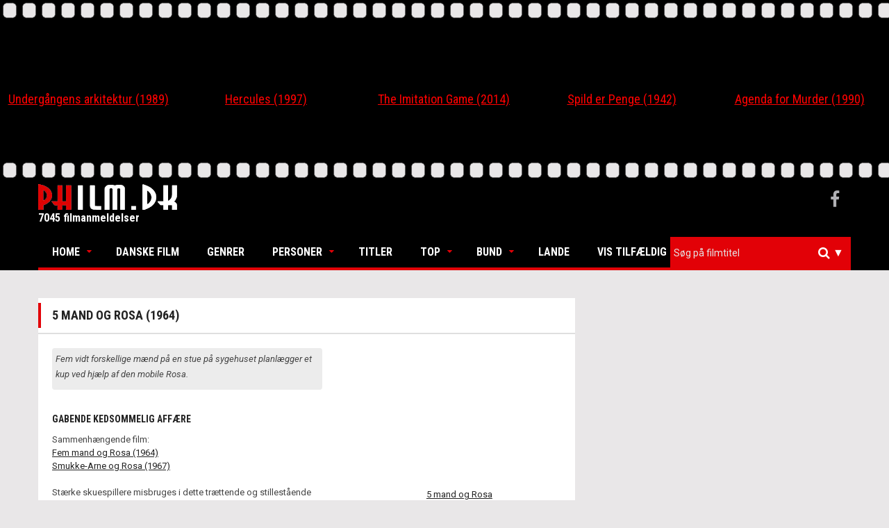

--- FILE ---
content_type: text/html; charset=utf-8
request_url: https://www.philm.dk/Movie/Detail?id=3101
body_size: 10605
content:
<!DOCTYPE html>
<html lang="da">
<head>
    <meta charset="UTF-8">
    <meta name="viewport" content="width=device-width, initial-scale=1.0">
    <link rel='shortcut icon' type='image/x-icon' href='/favicon.ico' />
    <link rel="icon" type="image/png" href="/Images/philm-icon-transparent.png">

    <title>5 mand og Rosa (1964) - Philm.dk</title>
    <meta name="description" content="Fem vidt forskellige m&#230;nd p&#229; en stue p&#229; sygehuset planl&#230;gger et kup ved hj&#230;lp af den mobile Rosa.">
    <meta property="og:title" content="5 mand og Rosa (1964) - Philm.dk" />
    <meta property="og:description" content="Fem vidt forskellige m&#230;nd p&#229; en stue p&#229; sygehuset planl&#230;gger et kup ved hj&#230;lp af den mobile Rosa." />


    
    <meta property="og:url" content="https://www.philm.dk/Movie/Detail?id=3101" />
    <meta property="og:image" content="https://www.philm.dk/Images/Movie/338d1d23-a173-429c-b8c6-c55de9bfacde.jpg?t=1234" />
    <meta property="og:image:width" content="640" />
    <meta property="og:image:height" content="442" />

    

    <link rel="stylesheet" href="https://maxcdn.bootstrapcdn.com/bootstrap/3.3.7/css/bootstrap.min.css" integrity="sha384-BVYiiSIFeK1dGmJRAkycuHAHRg32OmUcww7on3RYdg4Va+PmSTsz/K68vbdEjh4u" crossorigin="anonymous">
    <link href="/Content/owl.carousel.min.css" rel="stylesheet" />
    <link href="/Content/superfish.min.css" rel="stylesheet" />
    <link href="/Content/megafish.min.css" rel="stylesheet" />
    <link href="/Content/jquery.navgoco.min.css" rel="stylesheet" />
    <link href="/Content/Site.min.css" rel="stylesheet" />
    <link href="/Content/Custom.min.css?version=1.0c" rel="stylesheet" />

    <link href="https://cdnjs.cloudflare.com/ajax/libs/select2/4.0.3/css/select2.min.css" rel="stylesheet" />
    <link href="/Content/boostrap-select-theme.css" rel="stylesheet" />




    
    

    <script>
        (function (i, s, o, g, r, a, m) {
            i['GoogleAnalyticsObject'] = r; i[r] = i[r] || function () {
                (i[r].q = i[r].q || []).push(arguments)
            }, i[r].l = 1 * new Date(); a = s.createElement(o),
                m = s.getElementsByTagName(o)[0]; a.async = 1; a.src = g; m.parentNode.insertBefore(a, m)
        })(window, document, 'script', 'https://www.google-analytics.com/analytics.js', 'ga');

        ga('create', 'UA-102072558-1', 'auto');
        ga('send', 'pageview');

    </script>
</head>
<body class="kopa-home-page">
    
    <div class="owl-carousel">
            <div class="item entry-thumb">


    <div class="movie-text-container">
        <a href="/Movie/Detail?id=948">
            <p>Underg&#229;ngens arkitektur</p>
            
        </a>
    </div>




                <div class="entry-content">
                    <h4 class="entry-title text-center">
                        <a itemprop="name" href="/Movie/Detail?id=948">Underg&#229;ngens arkitektur (1989)</a>
                    </h4>
                </div>
            </div>
            <div class="item entry-thumb">


    <div class="movie-text-container">
        <a href="/Movie/Detail?id=3329">
            <p>Hercules</p>
            
        </a>
    </div>




                <div class="entry-content">
                    <h4 class="entry-title text-center">
                        <a itemprop="name" href="/Movie/Detail?id=3329">Hercules (1997)</a>
                    </h4>
                </div>
            </div>
            <div class="item entry-thumb">


    <div class="movie-text-container">
        <a href="/Movie/Detail?id=684">
            <p>The Imitation Game </p>
            
        </a>
    </div>




                <div class="entry-content">
                    <h4 class="entry-title text-center">
                        <a itemprop="name" href="/Movie/Detail?id=684">The Imitation Game  (2014)</a>
                    </h4>
                </div>
            </div>
            <div class="item entry-thumb">


    <div class="movie-text-container">
        <a href="/Movie/Detail?id=78">
            <p>Spild er Penge</p>
            
        </a>
    </div>




                <div class="entry-content">
                    <h4 class="entry-title text-center">
                        <a itemprop="name" href="/Movie/Detail?id=78">Spild er Penge (1942)</a>
                    </h4>
                </div>
            </div>
            <div class="item entry-thumb">


    <div class="movie-text-container">
        <a href="/Movie/Detail?id=2803">
            <p>Agenda for Murder</p>
            
        </a>
    </div>




                <div class="entry-content">
                    <h4 class="entry-title text-center">
                        <a itemprop="name" href="/Movie/Detail?id=2803">Agenda for Murder (1990)</a>
                    </h4>
                </div>
            </div>
            <div class="item entry-thumb">


    <div class="movie-text-container">
        <a href="/Movie/Detail?id=3860">
            <p>Operation Crossbow</p>
            
        </a>
    </div>




                <div class="entry-content">
                    <h4 class="entry-title text-center">
                        <a itemprop="name" href="/Movie/Detail?id=3860">Operation Crossbow (1965)</a>
                    </h4>
                </div>
            </div>
            <div class="item entry-thumb">


    <div class="movie-text-container">
        <a href="/Movie/Detail?id=6561">
            <p>Flubber</p>
            
        </a>
    </div>




                <div class="entry-content">
                    <h4 class="entry-title text-center">
                        <a itemprop="name" href="/Movie/Detail?id=6561">Flubber (1997)</a>
                    </h4>
                </div>
            </div>
            <div class="item entry-thumb">


    <div class="movie-text-container">
        <a href="/Movie/Detail?id=1568">
            <p>The Town </p>
            
        </a>
    </div>




                <div class="entry-content">
                    <h4 class="entry-title text-center">
                        <a itemprop="name" href="/Movie/Detail?id=1568">The Town  (2010)</a>
                    </h4>
                </div>
            </div>
            <div class="item entry-thumb">


    <div class="movie-text-container">
        <a href="/Movie/Detail?id=2268">
            <p>The Luzhin Defence </p>
            
        </a>
    </div>




                <div class="entry-content">
                    <h4 class="entry-title text-center">
                        <a itemprop="name" href="/Movie/Detail?id=2268">The Luzhin Defence  (2000)</a>
                    </h4>
                </div>
            </div>
            <div class="item entry-thumb">


    <div class="movie-text-container">
        <a href="/Movie/Detail?id=1684">
            <p>Nordwand</p>
            
        </a>
    </div>




                <div class="entry-content">
                    <h4 class="entry-title text-center">
                        <a itemprop="name" href="/Movie/Detail?id=1684">Nordwand (2008)</a>
                    </h4>
                </div>
            </div>
            <div class="item entry-thumb">


    <div class="movie-text-container">
        <a href="/Movie/Detail?id=1299">
            <p>Get the Gringo</p>
            
        </a>
    </div>




                <div class="entry-content">
                    <h4 class="entry-title text-center">
                        <a itemprop="name" href="/Movie/Detail?id=1299">Get the Gringo (2012)</a>
                    </h4>
                </div>
            </div>
            <div class="item entry-thumb">


    <div class="movie-text-container">
        <a href="/Movie/Detail?id=2619">
            <p>Falkehjerte</p>
            
        </a>
    </div>




                <div class="entry-content">
                    <h4 class="entry-title text-center">
                        <a itemprop="name" href="/Movie/Detail?id=2619">Falkehjerte (1999)</a>
                    </h4>
                </div>
            </div>
            <div class="item entry-thumb">


    <div class="movie-text-container">
        <a href="/Movie/Detail?id=5437">
            <p>You&#39;re Ugly Too</p>
            
        </a>
    </div>




                <div class="entry-content">
                    <h4 class="entry-title text-center">
                        <a itemprop="name" href="/Movie/Detail?id=5437">You&#39;re Ugly Too (2015)</a>
                    </h4>
                </div>
            </div>
            <div class="item entry-thumb">


    <div class="movie-text-container">
        <a href="/Movie/Detail?id=4306">
            <p>Black Widow</p>
            
        </a>
    </div>




                <div class="entry-content">
                    <h4 class="entry-title text-center">
                        <a itemprop="name" href="/Movie/Detail?id=4306">Black Widow (1987)</a>
                    </h4>
                </div>
            </div>
            <div class="item entry-thumb">


    <div class="movie-text-container">
        <a href="/Movie/Detail?id=1988">
            <p>Sommer [1]</p>
            
        </a>
    </div>




                <div class="entry-content">
                    <h4 class="entry-title text-center">
                        <a itemprop="name" href="/Movie/Detail?id=1988">Sommer [1] (2008)</a>
                    </h4>
                </div>
            </div>
    </div>
    <header class="kopa-header">
        <div class="kopa-header-middle" style="padding: 5px 0 5px 0;">
            <div class="wrapper">
                <div class="kopa-logo">
                    <a href="/">
                        <img src="/Images/philm-logo.png" alt="Philm-logo" width="200" />
                    </a>
                    <p style="color:#fff">7045 filmanmeldelser</p>
                </div>
                <div class="kopa-social-links pull-right">
                    <ul class="clearfix">
                        <li><a href="https://www.facebook.com/philmanmeldelser" target="_blank" class="fa fa-facebook"></a></li>
                    </ul>
                </div>
            </div>
        </div>
        <div class="sticky-wrapper">
            <div class="kopa-header-bottom">
                <div class="wrapper">
                    <div class="header-bottom-wrap">
                        <nav class="kopa-main-nav">
                            <ul class="main-menu sf-menu" style="touch-action: pan-y;">
                                
<li class="btnhome">
    <a href="/">Home</a>
    <ul class="sub-menu" style="display: none;">
        <li><a href="/">Forside</a></li>
        <li><a href="/Home/About">Om Philm.dk</a></li>
        <li><a href="mailto:kontakt@philm.dk?Subject=Philm.dk%20Kontakt" target="_top">Kontakt</a></li>
    </ul>
</li>
<li class="btndanish">
    <a href="/DanishMovie?id=Alle">Danske Film</a>
</li>
<li class="btngenre">
    <a href="/Genre">Genrer</a>
</li>
<li class="btnpersons">
    <a href="#">Personer</a>
    <ul class="sub-menu" style="display:none">
        <li><a href="/Person?type=Director">Intruktører</a></li>
        <li><a href="/Person?type=Actor">Skuespillere</a></li>
    </ul>
</li>
<li class="btntitles">
    <a href="/Movie">Titler</a>
</li>
<li class="btntop">
    <a href="#">Top</a>
    <ul class="sub-menu" style="display: none;">
        <li><a href="/Movie?pointFilter=4&amp;pointType=btntop">Film med karakteren 4 (1906)</a></li>
        <li><a href="/Movie?pointFilter=5&amp;pointType=btntop">Film med karakteren 5 (1472)</a></li>
        <li><a href="/Movie?pointFilter=6&amp;pointType=btntop">Film med karakteren 6 (310)</a></li>
        <li><a href="/Movie?pointFilter=7&amp;pointType=btntop">Film med karakteren 7 (95)</a></li>
    </ul>
</li>
<li class="btnbottom">
    <a href="#">Bund</a>
    <ul class="sub-menu" style="display: none;">
        <li><a href="/Movie?pointFilter=0&amp;pointType=btnbottom">Film med karakteren 0 (69)</a></li>
        <li><a href="/Movie?pointFilter=1&amp;pointType=btnbottom">Film med karakteren 1 (400)</a></li>
        <li><a href="/Movie?pointFilter=2&amp;pointType=btnbottom">Film med karakteren 2 (1270)</a></li>
        <li><a href="/Movie?pointFilter=3&amp;pointType=btnbottom">Film med karakteren 3 (1523)</a></li>
    </ul>
</li>

<li class="btncountry">
    <a href="/Country">Lande</a>
</li>
<li class="btnrandom">
    <a href="/Movie/Random">Vis tilfældig</a>
</li>

                            </ul>
                        </nav>
                        <nav class="main-nav-mobile">
                            <a class="pull">Menu<i class="fa fa-caret-down"></i></a>
                            <ul class="main-menu-mobile">
                                
<li class="btnhome">
    <a href="/">Home</a>
    <ul class="sub-menu" style="display: none;">
        <li><a href="/">Forside</a></li>
        <li><a href="/Home/About">Om Philm.dk</a></li>
        <li><a href="mailto:kontakt@philm.dk?Subject=Philm.dk%20Kontakt" target="_top">Kontakt</a></li>
    </ul>
</li>
<li class="btndanish">
    <a href="/DanishMovie?id=Alle">Danske Film</a>
</li>
<li class="btngenre">
    <a href="/Genre">Genrer</a>
</li>
<li class="btnpersons">
    <a href="#">Personer</a>
    <ul class="sub-menu" style="display:none">
        <li><a href="/Person?type=Director">Intruktører</a></li>
        <li><a href="/Person?type=Actor">Skuespillere</a></li>
    </ul>
</li>
<li class="btntitles">
    <a href="/Movie">Titler</a>
</li>
<li class="btntop">
    <a href="#">Top</a>
    <ul class="sub-menu" style="display: none;">
        <li><a href="/Movie?pointFilter=4&amp;pointType=btntop">Film med karakteren 4 (1906)</a></li>
        <li><a href="/Movie?pointFilter=5&amp;pointType=btntop">Film med karakteren 5 (1472)</a></li>
        <li><a href="/Movie?pointFilter=6&amp;pointType=btntop">Film med karakteren 6 (310)</a></li>
        <li><a href="/Movie?pointFilter=7&amp;pointType=btntop">Film med karakteren 7 (95)</a></li>
    </ul>
</li>
<li class="btnbottom">
    <a href="#">Bund</a>
    <ul class="sub-menu" style="display: none;">
        <li><a href="/Movie?pointFilter=0&amp;pointType=btnbottom">Film med karakteren 0 (69)</a></li>
        <li><a href="/Movie?pointFilter=1&amp;pointType=btnbottom">Film med karakteren 1 (400)</a></li>
        <li><a href="/Movie?pointFilter=2&amp;pointType=btnbottom">Film med karakteren 2 (1270)</a></li>
        <li><a href="/Movie?pointFilter=3&amp;pointType=btnbottom">Film med karakteren 3 (1523)</a></li>
    </ul>
</li>

<li class="btncountry">
    <a href="/Country">Lande</a>
</li>
<li class="btnrandom">
    <a href="/Movie/Random">Vis tilfældig</a>
</li>

                            </ul>
                        </nav>
                        <div class="kopa-search-box">
                            <form id="searchForm" action="/Search" class="search-form clearfix" method="get">
                                <input id="titleSearch" name="titleSearch" type="hidden" />
                                <input class="search-text" id="hiddenSearchField" type="text" style="display:none" name="Id" placeholder="Alm. søgning" />
                                
                                <select id="searchSelected" class="js-data-example-ajax search-text" multiple="multiple"></select>
                                <button type="submit" class="search-submit">
                                    <span class="fa fa-search"></span>
                                </button>
                                <ul class="custom-dropdown">
                                    <li id="searchOptions">
                                        <i>&#x25BC;</i>
                                        <ul>
                                            <li><p>Titel søgning (til/fra):</p><input id="searchoptionBtn" class="form-control" type="checkbox" checked /></li>
                                        </ul>
                                    </li>
                                </ul>
                            </form>
                        </div>
                    </div>
                </div>
            </div>
        </div>
    </header>

    <div id="main-content" class="mb-20">
        <div class="wrapper">
            <div class="widget kopa-masonry-widget">
                <ul class="kopa-masonry-wrap" style="position: relative; height: 0px;"></ul>
            </div>
            






<div class="row movie-section">
    <div class="col-md-8 col-xs-12">
        <div class="widget kopa-article-list-widget article-list-3" style="margin-top: 20px">
            <h1 class="widget-title style3">5 mand og Rosa (1964)</h1>
            
            <div class="widget-content pd-20">
                <div class="row">
                    <div class="col-md-5 col-xs-12 col-sm-5 custom-detail-img" style="text-align:center;float:right;">


    <div class="movie-text-container">
        <a href="/Movie/Detail?id=3101">
            <p>5 mand og Rosa</p>
            
        </a>
    </div>




                        <div class="row" style="text-align:center; margin-bottom: 30px; margin-top:10px;">
                                    <i class="fa custom-star fa-2x" aria-hidden="true" style="color:#000000"></i>
                                    <i class="fa custom-star fa-2x" aria-hidden="true" style="color:#000000"></i>
                                    <i class="fa custom-star fa-2x" aria-hidden="true" style="color:#cccccc"></i>
                                    <i class="fa custom-star fa-2x" aria-hidden="true" style="color:#cccccc"></i>
                                    <i class="fa custom-star fa-2x" aria-hidden="true" style="color:#cccccc"></i>
                                    <i class="fa custom-star fa-2x" aria-hidden="true" style="color:#cccccc"></i>
                                    <i class="fa custom-star fa-2x" aria-hidden="true" style="color:#cccccc"></i>
                        </div>
                    </div>

                    <div class="col-md-7 col-sm-12 col-xs-12" style="margin-bottom: 40px;padding-right:40px;">

                        <div style="background-color: #ececec;padding: 5px 5px 1px 5px;border-radius: 4px;">
                            <p>
                                <i style="color #6d6d6d;">Fem vidt forskellige m&#230;nd p&#229; en stue p&#229; sygehuset planl&#230;gger et kup ved hj&#230;lp af den mobile Rosa.</i>
                            </p>
                        </div>
                        <br />
                        <h2 class="custom-h2-header">GABENDE KEDSOMMELIG AFF&#198;RE</h2>
                        <div class="custom-movie-description">
                            <p>Sammenhængende film:<br />
<a href="http://www.philm.dk/default.asp?CallParam=visfilm&IdParam=1320">Fem mand og Rosa (1964)</a><br />
<a href="http://www.philm.dk/default.asp?CallParam=visfilm&IdParam=4372">Smukke-Arne og Rosa (1967)</a><br />
<br />
Stærke skuespillere misbruges i dette trættende og stillestående danske drama-lystspil. "5 mand og Rosa" kommer ganske enkelt ikke ud af stedet før til allersidst.</p>

<p> </p>

<p><strong>Sindene i kog</strong></p>

<p>Fem mand på en sygehusstue kommer i snak om dette og hint, og da K. Konradsen (Willy Rathnov) disker op med en historie om, hvor slemt han er bragt i fedtefadet af sin næsten-svigerfar, kan det nok være, at sindene kommer i kog.<br />
<br />
<strong>Stillestående</strong><br />
Det er mere, end man kan sige om filmen. Her er der ikke noget som helst, der kommer i kog. Mændene på stuen planlægger et kup, der skal sikre K. Konradsen fred i sjælen. Stuens hærdede forbryder fører an, men han kan ikke forlade stuen, der bliver bevogtet af to betjente. Så der må kvindelig assistance til. Rosa Jørgensen (Judy Gringer) bliver en vigtig brik i kuppets udførelse.<br />
<br />
<strong>Veltilrettelagt slutning</strong><br />
Filmen vinder noget i den veltilrettelagte slutning. Det er præcis dét tempo, der savnes i filmens 75 minutter lange optakt. Her har man virkelig sparet på variationen med stort set kun en kulisse. Dialogen er tung og overlang, og det sjove skal forestille at ligge i den gammeldags stive tale.</p>

<p> </p>

<p><strong>Pressen skrev</strong></p>

<p>"En sjov film" // "Fuldendt lystspil om snedigt bankrøveri" // "Danske filmkunstnere farseret i klumpesovs: I ny dansk farce må fint spil bryde gennem plathedens panser" // "Fiks og fornøjelig" // "Gemytlig og morsom" og "Endelig en lystspilfilm af kvalitet". </p>

                        </div>
                        <br />
                        <br />
                        <em>Anmeldt i 2002 af Tobias Lynge Herler <br /> © Philm.dk 1992-2026 </em>
                    </div>
                    <div class="col-md-5 col-sm-12" style="float:right;">


                        <div class="row">
                            <h4 style="margin:0; font-size:20px">Fakta om filmen</h4>
                            <p style="margin:0">
                                <a href="/Year?id=1964#scrollLink">1964</a>,
                                        <a href="/Country?id=Danmark">Danmark,</a>
                                                                    <a href="/Genre?id=Komedie">Komedie,</a>
                                    <a href="/Genre?id=Krimi">Krimi,</a>
                                    <a href="/Genre?id=Drama">Drama,</a>
                                94 min.
                            </p>

                            <span class="custom-header-movieDetails">Dansk titel: </span>Fem mand og Rosa
                            <br />
                            <div style="margin-top:10px">
                                <span class="custom-header-movieDetails">Instr:</span>
                                                <a href="/Person/Detail?id=15735&amp;type=Director">Sven Methling</a>

                                        <span class="custom-header-movieDetails">Prod:</span>
Poul Bang
                                        <span class="custom-header-movieDetails">Manus:</span>
Ole Boje, Sven Methling
                                                                            <span class="custom-header-movieDetails">Foto:</span>
                                        <span>Aage Wiltrup</span>
                                                                            <span class="custom-header-movieDetails">Klip:</span>
                                        <span>Maj Soya</span>
                                                                            <span class="custom-header-movieDetails">Mus:</span>
                                        <span>Ole H&#248;yer</span>
                                </div>

                                <div style="margin-top:15px">
                                        <strong class="custom-header-cast">Medvirkende</strong>
                                        <ul>
                                                <li>

                                                    <a href="/Person/Detail?id=9506&amp;type=Actor">Morten Grunwald (&quot;Smukke-Arne&quot; Herluf Jensen)</a>
                                                </li>
                                                <li>

                                                    <a href="/Person/Detail?id=3457&amp;type=Actor">Emil Hass Christensen (Byretsdommer Winther)</a>
                                                </li>
                                                <li>

                                                    <a href="/Person/Detail?id=1235&amp;type=Actor">Bendt Rothe (Philip Andr&#233;)</a>
                                                </li>
                                                <li>

                                                    <a href="/Person/Detail?id=13610&amp;type=Actor">Willy Rathnov (K. Konradsen)</a>
                                                </li>
                                                <li>

                                                    <a href="/Person/Detail?id=8066&amp;type=Actor">Louis Miehe-Renard (Madsen)</a>
                                                </li>
                                                <li>

                                                    <a href="/Person/Detail?id=6648&amp;type=Actor">Judy Gringer (Rosa J&#248;rgensen)</a>
                                                </li>
                                                <li>

                                                    <a href="/Person/Detail?id=7337&amp;type=Actor">Knud Hilding (Nattevagt)</a>
                                                </li>
                                                <li>

                                                    <a href="/Person/Detail?id=4837&amp;type=Actor">Helmer Hansen (Parisisk gadefejer)</a>
                                                </li>
                                                <li>

                                                    <a href="/Person/Detail?id=10776&amp;type=Actor">Preben &#216;sterfelt (L&#230;gekandidat)</a>
                                                </li>
                                                <li>

                                                    <a href="/Person/Detail?id=3293&amp;type=Actor">Ejner Federspiel (Pastoren)</a>
                                                </li>
                                                <li>

                                                    <a href="/Person/Detail?id=10770&amp;type=Actor">Preben Neergaard (Overl&#230;gen)</a>
                                                </li>
                                                <li>

                                                    <a href="/Person/Detail?id=1831&amp;type=Actor">Carl Ottosen (Kriminalassistent)</a>
                                                </li>
                                                <li>

                                                    <a href="/Person/Detail?id=1003&amp;type=Actor">Arthur Jensen (Helmer Gamtofte)</a>
                                                </li>
                                                <li>

                                                    <a href="/Person/Detail?id=6779&amp;type=Actor">Jytte Abildstr&#248;m (Aurora Gamtofte)</a>
                                                </li>
                                                <li>

                                                    <a href="/Person/Detail?id=5009&amp;type=Actor">Holger Vistisen (Kordegn)</a>
                                                </li>
                                                <li>

                                                    <a href="/Person/Detail?id=13268&amp;type=Actor">Vals&#248; Holm (Maler Holm)</a>
                                                </li>
                                                <li>

                                                    <a href="/Person/Detail?id=10418&amp;type=Actor">Per Sessing&#248; (Forlover)</a>
                                                </li>
                                                <li>

                                                    <a href="/Person/Detail?id=8711&amp;type=Actor">Martin Miehe-Renard (Madsens s&#248;n)</a>
                                                </li>
                                                <li>

                                                    <a href="/Person/Detail?id=6805&amp;type=Actor">J&#248;rgen Krogh (1. forlover)</a>
                                                </li>
                                                <li>

                                                    <a href="/Person/Detail?id=7935&amp;type=Actor">Lise Henningsen (Undert&#248;jsmodel)</a>
                                                </li>
                                                <li>

                                                    <a href="/Person/Detail?id=7709&amp;type=Actor">Lene Axelsen (Andr&#233;s sygepige)</a>
                                                </li>
                                                <li>

                                                    <a href="/Person/Detail?id=8049&amp;type=Actor">Lotte Tarp (Model)</a>
                                                </li>
                                                <li>

                                                    <a href="/Person/Detail?id=3431&amp;type=Actor">Else Kornerup (Winthers kone)</a>
                                                </li>
                                                <li>

                                                    <a href="/Person/Detail?id=4518&amp;type=Actor">Gunnar Lemvigh (Kriminalassistent)</a>
                                                </li>
                                                <li>

                                                    <a href="/Person/Detail?id=1765&amp;type=Actor">Caja Heimann (Madsens kone)</a>
                                                </li>
                                                <li>

                                                    <a href="/Person/Detail?id=7889&amp;type=Actor">Lis Adelvard (Sygeplejerske)</a>
                                                </li>
                                                <li>

                                                    <a href="/Person/Detail?id=4558&amp;type=Actor">Gyda Hansen (Frk. &#197;str&#248;m)</a>
                                                </li>
                                                <li>

                                                    <a href="/Person/Detail?id=5893&amp;type=Actor">Jens Due (Andr&#233;s modetegner)</a>
                                                </li>
                                        </ul>
                                    <ul style="margin-top:10px">
    <li>Et <i class="fa fa-check" style="color:#18c750"></i> angiver en særlig god præstation</li>
    <li>Et <i class="fa fa-remove" style="color:#e20107"></i> angiver en særlig dårlig præstation</li>
</ul>

                                </div>


                                    <div style="margin-top:30px">
                                        <strong style="font-size:16px">Priser</strong>
                                        <ul>
                                                <li>
                                                    BD - Bedste skuespiller (Grunwald)
                                                </li>
                                        </ul>
                                    </div>
                            </div>

                        </div>
                    </div>
                </div>
            </div>

        </div>
    </div>

        </div>
    </div>
    


<div class="custom-footer" id="bottom-sidebar">
    <div class="wrapper">
        <div class="bottom-area-1">
            <nav class="bottom-nav">
                <ul class="bottom-menu">
                    <li><a href="/">Home</a></li>
                    <li><a href="/Movie/Random">Vis tilfældig</a></li>
                </ul>
            </nav>
            <a href="#" class="scrollup"><span class="fa fa-chevron-up"></span></a>
        </div>
        <div class="bottom-area-2">
            <div class="widget-area-1" style="height: 560px;">
                <div class="widget kopa-follow-widget">
                    <h3 class="widget-title style2">Følg med</h3>
                    <ul class="clearfix">
                        <li>
                            <a href="https://letterboxd.com/PhilmDK" target="_blank">
                            <img src="/Images/letterboxd.png" width="150" title="letterboxd account link"/>
                            </a>
                        </li>
                    </ul>
                </div>
                <div class="widget kopa-ads-widget">
                    <a href="/">
                        
                        <img src="/Images/philm-logo.png" alt="Philm-logo" width="150" />
                        <p>&copy; Copyright 1992-2026 </p>
                    </a>
                </div>
            </div>
            <div class="widget-area-2" style="height: 560px;">
                <div class="widget widget_pages">
                    <h3 class="widget-title style2">Links</h3>
                    <ul class="clearfix">
                        <li>
                            <a style="font-weight:600; font-family:sans-serif !important;" href="/Genre">Genrer</a>
                        </li>
                        <li>
                            <a style="font-weight:600; font-family:sans-serif !important;" href="/Movie">Titler</a>
                        </li>
                        <li>
                            <a style="font-weight:600; font-family:sans-serif !important;" href="/Movie?pointFilter=7">Top</a>
                        </li>
                        <li>
                            <a style="font-weight:600; font-family:sans-serif !important;" href="/Movie?pointFilter=0">Bund</a>
                        </li>
                        <li>
                            <a style="font-weight:600; font-family:sans-serif !important;" href="/Person/Actors">Skuespillere</a>
                        </li>
                        <li>
                            <a style="font-weight:600; font-family:sans-serif !important;" href="/Person/Directors">Instruktører</a>
                        </li>
                        <li>
                            <a style="font-weight:600; font-family:sans-serif !important;" href="/Country">Nationaliteter</a>
                        </li>
                        <li>
                            <a style="font-weight:600; font-family:sans-serif !important;" href="/Home/About">Om Philm.dk</a>
                        </li>
                        <li>
                            <a style="font-weight:600; font-family:sans-serif !important;" href="mailto:philm.dk@gmail.com?Subject=Philm.dk%20Kontakt" target="_top">Kontakt</a>
                        </li>
                    </ul>
                </div>
            </div>
            <div class="widget-area-3" style="height: 560px;">
                <div class="widget kopa-article-list-widget article-list-1">
                    <h3 class="widget-title style2">Filmtitler</h3>
                    <ul class="clearfix">
                            <li>
                                <article class="entry-item">
                                    <div class="entry-thumb">
                                        <a href="/Movie/Detail?id=948">
                                            Underg&#229;ngens arkitektur
                                            
                                        </a>
                                        
                                    </div>
                                    <div class="entry-content">
                                        <a itemprop="name" href="/Movie/Detail?id=948">Nazismens anatomi skildres uden omsv&#248;b.</a>
                                    </div>
                                </article>
                            </li>
                            <li>
                                <article class="entry-item">
                                    <div class="entry-thumb">
                                        <a href="/Movie/Detail?id=3329">
                                            Hercules
                                            
                                        </a>
                                        
                                    </div>
                                    <div class="entry-content">
                                        <a itemprop="name" href="/Movie/Detail?id=3329">En gudelig helt kommer p&#229; en sv&#230;r opgave, da Hades fra helvede giver ham kamp til stregen.</a>
                                    </div>
                                </article>
                            </li>
                            <li>
                                <article class="entry-item">
                                    <div class="entry-thumb">
                                        <a href="/Movie/Detail?id=684">
                                            The Imitation Game 
                                            
                                        </a>
                                        
                                    </div>
                                    <div class="entry-content">
                                        <a itemprop="name" href="/Movie/Detail?id=684">En s&#230;r matematiker f&#229;r en toppost hos briterne og skal helst afkode nazisternes Enigma s&#229; hurtigt som muligt, men det er sv&#230;rt, n&#229;r ingen tror p&#229; ham.</a>
                                    </div>
                                </article>
                            </li>
                    </ul>
                </div>
            </div>
            <div class="widget-area-4" style="height: 560px;">
                <div class="widget kopa-editor-widget">
                    <h3 class="widget-title style2">Instruktører</h3>
                    <ul class="clearfix">
                            <li>
                                <a href="/Person/Detail?id=14503">
                                    Clifford, Graeme
                                    
                                </a>
                                
                            </li>
                            <li>
                                <a href="/Person/Detail?id=13833">
                                    Walsh, Aisling
                                    
                                </a>
                                
                            </li>
                            <li>
                                <a href="/Person/Detail?id=14059">
                                    Levant, Brian
                                    
                                </a>
                                
                            </li>
                            <li>
                                <a href="/Person/Detail?id=14937">
                                    Reynolds, Kevin
                                    
                                </a>
                                
                            </li>
                            <li>
                                <a href="/Person/Detail?id=14275">
                                    Granik, Debra
                                    
                                </a>
                                
                            </li>
                            <li>
                                <a href="/Person/Detail?id=15373">
                                    Guldbrandsen, Peer
                                    
                                </a>
                                
                            </li>
                            <li>
                                <a href="/Person/Detail?id=15504">
                                    Franklin, Richard
                                    
                                </a>
                                
                            </li>
                            <li>
                                <a href="/Person/Detail?id=14155">
                                    Monger, Christopher
                                    
                                </a>
                                
                            </li>
                    </ul>
                </div>
            </div>
        </div>
    </div>
</div>
<footer id="kopa-footer">
    <div class="wrapper clearfix">
        <p id="copyright" class="">&copy; Copyright 1992-2026. All Rights Reserved. Philm.dk</p>
    </div>
</footer>
<p></p>

    <script src="https://use.fontawesome.com/c8c4d18a84.js"></script>
    <script src="https://ajax.googleapis.com/ajax/libs/jquery/1.11.3/jquery.min.js"></script>
    <script src="https://cdnjs.cloudflare.com/ajax/libs/select2/4.0.3/js/select2.full.js"></script>
    <script src="https://maxcdn.bootstrapcdn.com/bootstrap/3.3.6/js/bootstrap.min.js" integrity="sha384-0mSbJDEHialfmuBBQP6A4Qrprq5OVfW37PRR3j5ELqxss1yVqOtnepnHVP9aJ7xS" crossorigin="anonymous"></script>

    <script src="/Scripts/custom.min.js"></script>
<script src="/Scripts/Site.min.js"></script>
<script src="/Scripts/superfish.min.js"></script>
<script src="/Scripts/jquery.navgoco.min.js"></script>
<script src="/Scripts/owl.carousel.min.js"></script>
<script src="/Scripts/owl.autoplay.min.js"></script>
<script src="/Scripts/modernizr.custom.js"></script>

    
    <script>
        $(document).ready(function () {


            var $selector;
            var callback = loadSelector();
            $('#searchOptions').on('click', function () {
                $(this).find('ul').toggle();
            });

            $('#searchoptionBtn').on('change', function () {
                if ($(this).prop('checked')) {
                    loadSelector();
                    $('#searchSelected').show();
                    $('#hiddenSearchField').hide();
                }
                else {
                    $('#hiddenSearchField').show();
                    $('#searchSelected').hide();
                    $selector.select2("destroy");
                }
                $('#searchOptions').find('ul').hide();
            });

            var custom_r_ul = $('.main-menu .custom-dropdown .sf-menu');
            custom_r_ul.superfish({
                speed: "fast",
                delay: "100"
            });


            function loadSelector() {
                $selector = $(".js-data-example-ajax").select2({
                    maximumSelectionLength: 1,
                    placeholder: 'Søg på filmtitel',
                    language: {
                        errorLoading: function () {
                            return "søger...";
                        },
                        inputTooShort: function () {
                            return "Søg";
                        },
                        loadingMore: function () {
                            return "Henter flere resultater";
                        },
                        noResults: function () {
                            return "Ingen filmtitler fundet - vælg søg eller tryk enter";
                        },
                        searching: function () {
                            return "Søger...";
                        }
                    },
                    ajax: {
                        url: 'https://' + location.host + '/Search/Index?isAjax=true',
                        dataType: 'json',
                        delay: 100,
                        minimumResultsForSearch: 3,
                        data: function (params) {
                            return {
                                id: params.term, // search term
                                //page: params.page
                            };
                        },
                        processResults: function (data, params) {
                            // parse the results into the format expected by Select2
                            // since we are using custom formatting functions we do not need to
                            // alter the remote JSON data, except to indicate that infinite
                            // scrolling can be used
                            //params.page = params.page || 1;

                            return {
                                results: $.map(data.OriginalTites, function (item) {
                                    return {
                                        text: item.FormatOriginalTitle,
                                        id: item.Id
                                    }
                                }),
                                //pagination: {
                                //    more: (params.page * 30) < data.total_count
                                //}
                            };
                        },
                        cache: true
                    },
                    escapeMarkup: function (markup) { return markup; }, // let our custom formatter work
                    minimumInputLength: 1,
                    //templateResult: formatRepo, // omitted for brevity, see the source of this page
                    //templateSelection: formatRepoSelection // omitted for brevity, see the source of this page
                });
            }
            function formatRepo(repo) {
                if (repo.loading) return repo.text;
                return markup;
            }

            function formatRepoSelection(repo) {
                return repo.full_name || repo.text;
            }

            //TODO: use these instead!
            //$eventSelect.on("select2:open", function (e) { log("select2:open", e); });
            //$eventSelect.on("select2:close", function (e) { log("select2:close", e); });
            $selector.on("select2:select", function (e) {
                event('select', e);
            });
            $selector.on("select2:unselect", function (e) { event("unselect", e); });


            function event(name, evt) {
                if (name === 'unselect') {
                    $('#titleSearch').val('');
                    return;
                }
                if (!evt) {
                    var args = "{}";
                } else {
                    var args = JSON.stringify(evt.params, function (key, value) {
                        //if (value && value.nodeName) return "[DOM node]";
                        //if (value instanceof $.Event) return "[$.Event]";
                        //return value;
                        if (name === 'select') {
                            $('#titleSearch').val(value.data.id);
                            $('#searchForm').submit();
                        }
                    });
                }
            }

            $('.select2-search__field').on('change keyup', function (e) {

                if (e.keyCode === 13) {
                    $('#searchForm').submit();
                }
                $('#hiddenSearchField').val($(this).val());
            });
        });



        $(".").addClass("current-menu-item");

        $.fn.select2.amd.define('select2/i18n/da', [], function () {
            // Russian
            return {
                errorLoading: function () {
                    return 'fejl';
                },
                inputTooLong: function (args) {
                    var overChars = args.input.length - args.maximum;
                    var message = 'For langt ' + overChars;
                    if (overChars >= 2 && overChars <= 4) {
                        message += 'а';
                    } else if (overChars >= 5) {
                        message += 'ов';
                    }
                    return message;
                },
                inputTooShort: function (args) {
                    var remainingChars = args.minimum - args.input.length;

                    var message = 'for kort ' + remainingChars;

                    return message;
                },
                loadingMore: function () {
                    return 'loading...';
                },
                maximumSelected: function (args) {
                    var message = 'kan ikke hente flere ' + args.maximum;

                    if (args.maximum >= 2 && args.maximum <= 4) {
                        message += 'а';
                    } else if (args.maximum >= 5) {
                        message += 'ов';
                    }

                    return message;
                },
                noResults: function () {
                    return 'Fandt ingen resultater';
                },
                searching: function () {
                    return 'Søger...';
                }
            };
        });

    </script>
</body>
</html>

